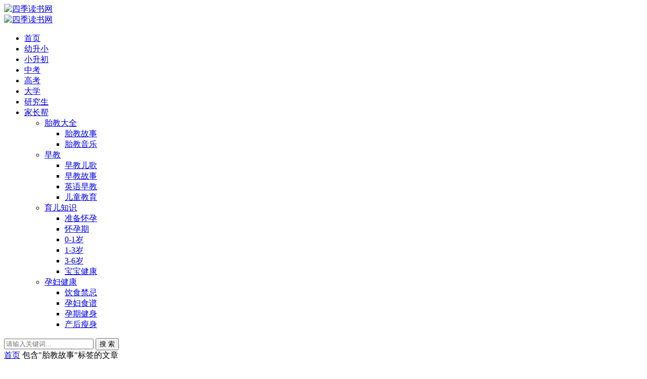

--- FILE ---
content_type: text/html; charset=utf-8
request_url: https://sjds.net/tags-224.html
body_size: 13311
content:


<!DOCTYPE html><html lang="zh-CN">
<head>
<meta charset="UTF-8">
<meta name="viewport" content="width=device-width, initial-scale=1.0, minimum-scale=1.0, maximum-scale=1.0, user-scalable=no">
<meta name="renderer" content="webkit">
<meta name="force-rendering" content="webkit">
<meta http-equiv="X-UA-Compatible" content="IE=edge,Chrome=1">
<meta name="applicable-device" content="pc,mobile"> 
<title>胎教故事-四季读书网</title>
<meta name="keywords" content="胎教故事">
<meta name="description" content="">
<link rel="shortcut icon" href="https://sjds.net/zb_users/theme/suiranx_air/image/favicon.ico">
<link rel="stylesheet" href="https://sjds.net/zb_users/theme/suiranx_air/style/font/iconfont.css?v=6.9">
<link rel="stylesheet" href="https://sjds.net/zb_users/theme/suiranx_air/share/css/share.min.css">
<link rel="stylesheet" href="https://sjds.net/zb_users/theme/suiranx_air/style/dark-mode/dark-mode.css?v=6.9">
<link rel="stylesheet" href="https://sjds.net/zb_users/theme/suiranx_air/style/style.css?v=6.9">
<link rel="canonical" href="https://sjds.net/tags-224.html">
<!--插入自定义样式文件-->
<script src="https://sjds.net/zb_system/script/jquery-2.2.4.min.js" type="text/javascript"></script>
<script src="https://sjds.net/zb_system/script/zblogphp.js" type="text/javascript"></script>
<script src="https://sjds.net/zb_system/script/c_html_js_add.php" type="text/javascript"></script>
<style type="text/css"></style>
</head>
<body >
<header class="header sb">
    <div class="h-wrap container clearfix">
    	<div class="logo-area fl">
    		<a href="https://sjds.net/" title="四季读书网">
    			<img class="img" src="https://sjds.net/zb_users/theme/suiranx_air/image/logo.png" alt="四季读书网" title="四季读书网"/>
    		</a>
    	</div>  
    	<div class="dark-logo-area fl">
    		<a href="https://sjds.net/" title="四季读书网">
    			<img class="img" src="https://sjds.net/zb_users/theme/suiranx_air/image/dark-logo.png" alt="四季读书网" title="四季读书网"/>   			
    		</a>    		
    	</div>      	
    	<div class="m-nav-btn"><i class="iconfont icon-category"></i></div>
    	<nav class="responsive-nav">
            <div class="pc-nav m-nav fl" data-type="index"  data-infoid="">
                <ul class="nav-ul">
                    <li id="nvabar-item-index"><a href="https://sjds.net/">首页</a></li>
                    <li id="navbar-category-22" class="li li-cate-22"><a href="https://sjds.net/youshengxiao.html">幼升小</a></li><li id="navbar-category-23" class="li li-cate-23"><a href="https://sjds.net/xiaoshengchu.html">小升初</a></li><li id="navbar-category-24" class="li li-cate-24"><a href="https://sjds.net/zhongkao.html">中考</a></li><li id="navbar-category-25" class="li li-cate-25"><a href="https://sjds.net/gaokao.html">高考</a></li><li id="navbar-category-26" class="li li-cate-26"><a href="https://sjds.net/daxue.html">大学</a></li><li id="navbar-category-27" class="li li-cate-27"><a href="https://sjds.net/yanjiusheng.html">研究生</a></li><li id="navbar-category-21" class="li li-cate-21"><a href="https://sjds.net/jiazhangbang.html"><i style="color:red" class="iconfont icon-hot"></i>家长帮</a><span class="toggle-btn"><i class="iconfont icon-down"></i></span><ul class="dropdown-nav nav-sb br sub-nav animated-fast fadeInUpMenu clearfix"><li id="navbar-category-12" class="li-subcate-12"><a href="https://sjds.net/taijiaodaquan.html">胎教大全</a><span class="toggle-btn"><i class="iconfont icon-down"></i></span><ul class="dropdown-nav nav-sb br sub-nav animated-fast fadeInUpMenu clearfix"><li id="navbar-category-13" class="li-subcate-13"><a href="https://sjds.net/taijiaogushi.html">胎教故事</a></li><li id="navbar-category-14" class="li-subcate-14"><a href="https://sjds.net/taijiaoyinyue.html">胎教音乐</a></li></ul></li><li id="navbar-category-15" class="li-subcate-15"><a href="https://sjds.net/zaojiao.html">早教</a><span class="toggle-btn"><i class="iconfont icon-down"></i></span><ul class="dropdown-nav nav-sb br sub-nav animated-fast fadeInUpMenu clearfix"><li id="navbar-category-16" class="li-subcate-16"><a href="https://sjds.net/zaojiaoerge.html">早教儿歌</a></li><li id="navbar-category-17" class="li-subcate-17"><a href="https://sjds.net/zaojiaogushi.html">早教故事</a></li><li id="navbar-category-18" class="li-subcate-18"><a href="https://sjds.net/yingyuzaojiao.html">英语早教</a></li><li id="navbar-category-20" class="li-subcate-20"><a href="https://sjds.net/ertongjiaoyu.html">儿童教育</a></li></ul></li><li id="navbar-category-2" class="li-subcate-2"><a href="https://sjds.net/yuerzhishi.html">育儿知识</a><span class="toggle-btn"><i class="iconfont icon-down"></i></span><ul class="dropdown-nav nav-sb br sub-nav animated-fast fadeInUpMenu clearfix"><li id="navbar-category-3" class="li-subcate-3"><a href="https://sjds.net/zhunbeihuaiyun.html">准备怀孕</a></li><li id="navbar-category-4" class="li-subcate-4"><a href="https://sjds.net/huaiyunqi.html">怀孕期</a></li><li id="navbar-category-5" class="li-subcate-5"><a href="https://sjds.net/lingdaoyisui.html">0-1岁</a></li><li id="navbar-category-6" class="li-subcate-6"><a href="https://sjds.net/yidaosansui.html">1-3岁</a></li><li id="navbar-category-7" class="li-subcate-7"><a href="https://sjds.net/sandaoliusui.html">3-6岁</a></li><li id="navbar-category-8" class="li-subcate-8"><a href="https://sjds.net/baobaojiankang.html">宝宝健康</a></li></ul></li><li id="navbar-category-1" class="li-subcate-1"><a href="https://sjds.net/yunfujiankang.html">孕妇健康</a><span class="toggle-btn"><i class="iconfont icon-down"></i></span><ul class="dropdown-nav nav-sb br sub-nav animated-fast fadeInUpMenu clearfix"><li id="navbar-category-9" class="li-subcate-9"><a href="https://sjds.net/yinshijinji.html">饮食禁忌</a></li><li id="navbar-category-10" class="li-subcate-10"><a href="https://sjds.net/yunfushipu.html">孕妇食谱</a></li><li id="navbar-category-11" class="li-subcate-11"><a href="https://sjds.net/yunqijianshen.html">孕期健身</a></li><li id="navbar-category-19" class="li-subcate-19"><a href="https://sjds.net/chanhoushoushen.html">产后瘦身</a></li></ul></li></ul></li>                </ul>
            </div> 
        </nav>       
                        <span id="search-button" class="search-button fr"><i class="iconfont icon-search"></i></span>
        <div id="search-area" class="container hidden br sb animated-fast fadeInUpMenu">
        	<form class="searchform clearfix" name="search" method="post" action="https://sjds.net/zb_system/cmd.php?act=search">
            	<input class="s-input br fl" type="text" name="q" placeholder="请输入关键词..."> 
            	<button class="s-button fr br transition brightness" type="submit" id="searchsubmit">搜 索</button>
        	</form>
        </div>  
         
    </div>
</header>

<nav class="breadcrumb container">
<!--广告联盟js代码-->
<!-- 广告位AD7  -->
        
    <a title="首页" href="https://sjds.net/">首页</a>
                        <i class="iconfont icon-right"></i>包含"胎教故事"标签的文章</nav>

	<div id="content" class="content container clearfix">		<section id="mainbox" class="fl br mb">        	<!-- 广告位AD6  -->                                        			<div class="new-post">				                                        
<article class="article-list br mb sb clearfix">
    <figure class="figure fl">
    	<a class="thumbnail" href="https://sjds.net/6754.html" title="英语胎教故事大全英语胎教故事分享？" >		
            <img class="img-cover br" src="https://sjds.net/zb_users/theme/suiranx_air/image/random_img/3.jpg" alt="英语胎教故事大全英语胎教故事分享？" title="英语胎教故事大全英语胎教故事分享？">
    	</a>
	</figure>  
	<div class="content">
	    <h2 class="title ellipsis m-multi-ellipsis">
	        	        <a href="https://sjds.net/6754.html" title="英语胎教故事大全英语胎教故事分享？" >英语胎教故事大全英语胎教故事分享？</a>
	    </h2>
		<p class="intro hidden-sm">教，中国传统生育习俗之一。古人认为胎儿在母体中能受孕妇言行的感化，所以孕妇必须谨守礼仪，给胎儿以良好的影响，名为胎教，今天和大家分享一些英语胎教故事大全，一起来看看吧  英语胎教故事  一、Two...</p>
		<p class="data clearfix">
		    			<span class="hidden-sm-md-lg author fl"><i class="iconfont icon-user"></i>四季读书网</span>
						
			<time class="time fl" datetime="2022-04-27" title="2022-04-27 18:21:12">
			<i class="iconfont icon-time"></i>2022-04-27</time>
			<span class="view fl"><i class="iconfont icon-view"></i>669</span>
		    <span class="hidden-sm-md-lg tag ellipsis fr">
    			<i class="iconfont icon-tag"></i>
    			    			#<a href="https://sjds.net/tags-224.html" rel="tag" >胎教故事</a>
    			    				
			</span>
		</p>
	</div>
</article>

                                        <!-- 广告位AD2  -->                                                             <!-- 广告位AD3  -->                                         				                                        
<article class="article-list br mb sb clearfix">
    <figure class="figure fl">
    	<a class="thumbnail" href="https://sjds.net/6753.html" title="胎教故事书下载" >		
            <img class="img-cover br" src="https://sjds.net/zb_users/theme/suiranx_air/image/random_img/5.jpg" alt="胎教故事书下载" title="胎教故事书下载">
    	</a>
	</figure>  
	<div class="content">
	    <h2 class="title ellipsis m-multi-ellipsis">
	        	        <a href="https://sjds.net/6753.html" title="胎教故事书下载" >胎教故事书下载</a>
	    </h2>
		<p class="intro hidden-sm">史上最完整最给力的胎教幼教音乐和视频资料与大家分享，宝宝想要活泼可爱，聪明机智，一个重要的环节就是那就得从胎教做起，胎教是至关重要的，现本人整理了一套完整的系列，内容包括以下：  1.孕妇产妇婴儿的3...</p>
		<p class="data clearfix">
		    			<span class="hidden-sm-md-lg author fl"><i class="iconfont icon-user"></i>四季读书网</span>
						
			<time class="time fl" datetime="2022-04-27" title="2022-04-27 18:21:09">
			<i class="iconfont icon-time"></i>2022-04-27</time>
			<span class="view fl"><i class="iconfont icon-view"></i>658</span>
		    <span class="hidden-sm-md-lg tag ellipsis fr">
    			<i class="iconfont icon-tag"></i>
    			    			#<a href="https://sjds.net/tags-224.html" rel="tag" >胎教故事</a>
    			    				
			</span>
		</p>
	</div>
</article>

                                        <!-- 广告位AD2  -->                                                             <!-- 广告位AD3  -->                                         				                                        
<article class="article-list br mb sb clearfix">
    <figure class="figure fl">
    	<a class="thumbnail" href="https://sjds.net/6752.html" title="孕晚期胎教故事大全？" >		
            <img class="img-cover br" src="https://sjds.net/zb_users/theme/suiranx_air/image/random_img/10.jpg" alt="孕晚期胎教故事大全？" title="孕晚期胎教故事大全？">
    	</a>
	</figure>  
	<div class="content">
	    <h2 class="title ellipsis m-multi-ellipsis">
	        	        <a href="https://sjds.net/6752.html" title="孕晚期胎教故事大全？" >孕晚期胎教故事大全？</a>
	    </h2>
		<p class="intro hidden-sm">胎教故事：丑小鸭  乡下的夏天真是美丽，小麦金灿灿，燕麦绿油油，太阳照着牛蒡的大叶子，大叶子底下有一只母鸭在窝里孵她的蛋。终于，一只接一只的小鸭钻出了蛋壳，他们转动着毛绒绒的小脑袋，好奇地东张西望，...</p>
		<p class="data clearfix">
		    			<span class="hidden-sm-md-lg author fl"><i class="iconfont icon-user"></i>四季读书网</span>
						
			<time class="time fl" datetime="2022-04-27" title="2022-04-27 18:21:06">
			<i class="iconfont icon-time"></i>2022-04-27</time>
			<span class="view fl"><i class="iconfont icon-view"></i>621</span>
		    <span class="hidden-sm-md-lg tag ellipsis fr">
    			<i class="iconfont icon-tag"></i>
    			    			#<a href="https://sjds.net/tags-224.html" rel="tag" >胎教故事</a>
    			    				
			</span>
		</p>
	</div>
</article>

                                        <!-- 广告位AD2  -->                                                                                                                                                                                     <!-- 广告位AD3  -->                                         				                                        
<article class="article-list br mb sb clearfix">
    <figure class="figure fl">
    	<a class="thumbnail" href="https://sjds.net/6751.html" title="[创业故事]卓人胎教音乐批发 一个您没想过而又真实的创业项目" >		
            <img class="img-cover br" src="https://sjds.net/zb_users/cache/thumbs/d8861a87d4ac2a2d03019f049c356d20-320-200-1.jpg" alt="[创业故事]卓人胎教音乐批发 一个您没想过而又真实的创业项目" title="[创业故事]卓人胎教音乐批发 一个您没想过而又真实的创业项目">
    	</a>
	</figure>  
	<div class="content">
	    <h2 class="title ellipsis m-multi-ellipsis">
	        	        <a href="https://sjds.net/6751.html" title="[创业故事]卓人胎教音乐批发 一个您没想过而又真实的创业项目" >[创业故事]卓人胎教音乐批发 一个您没想过而又真实的创业项目</a>
	    </h2>
		<p class="intro hidden-sm">关键字：胎教音乐批发 卓人教育  胎教产业  导  读：也许你从没想过靠经营胎教音乐批发就可以成功创业，但是胎教音乐的盛行确是事实。普天下的父母都希望自己的宝宝健康、聪明。为开发胎儿能力而施行的音乐...</p>
		<p class="data clearfix">
		    			<span class="hidden-sm-md-lg author fl"><i class="iconfont icon-user"></i>四季读书网</span>
						
			<time class="time fl" datetime="2022-04-27" title="2022-04-27 18:21:00">
			<i class="iconfont icon-time"></i>2022-04-27</time>
			<span class="view fl"><i class="iconfont icon-view"></i>548</span>
		    <span class="hidden-sm-md-lg tag ellipsis fr">
    			<i class="iconfont icon-tag"></i>
    			    			#<a href="https://sjds.net/tags-224.html" rel="tag" >胎教故事</a>
    			    				
			</span>
		</p>
	</div>
</article>

                                        <!-- 广告位AD2  -->                                                             <!-- 广告位AD3  -->                                         				                                        
<article class="article-list br mb sb clearfix">
    <figure class="figure fl">
    	<a class="thumbnail" href="https://sjds.net/6750.html" title="[创业故事]胎教产品代理：隐藏在婴幼儿身上的投资项目" >		
            <img class="img-cover br" src="https://sjds.net/zb_users/theme/suiranx_air/image/random_img/6.jpg" alt="[创业故事]胎教产品代理：隐藏在婴幼儿身上的投资项目" title="[创业故事]胎教产品代理：隐藏在婴幼儿身上的投资项目">
    	</a>
	</figure>  
	<div class="content">
	    <h2 class="title ellipsis m-multi-ellipsis">
	        	        <a href="https://sjds.net/6750.html" title="[创业故事]胎教产品代理：隐藏在婴幼儿身上的投资项目" >[创业故事]胎教产品代理：隐藏在婴幼儿身上的投资项目</a>
	    </h2>
		<p class="intro hidden-sm">关键字：胎教产品 胎教  投资  导  读：如今，很多父母都相信有效的胎教可以生出聪明又健康的孩子，并把此当作进行胎教的核心理由。而这一切决定了专业的胎教产品在市场上的巨大发展潜力。  各种...</p>
		<p class="data clearfix">
		    			<span class="hidden-sm-md-lg author fl"><i class="iconfont icon-user"></i>四季读书网</span>
						
			<time class="time fl" datetime="2022-04-27" title="2022-04-27 18:20:58">
			<i class="iconfont icon-time"></i>2022-04-27</time>
			<span class="view fl"><i class="iconfont icon-view"></i>633</span>
		    <span class="hidden-sm-md-lg tag ellipsis fr">
    			<i class="iconfont icon-tag"></i>
    			    			#<a href="https://sjds.net/tags-224.html" rel="tag" >胎教故事</a>
    			    				
			</span>
		</p>
	</div>
</article>

                                        <!-- 广告位AD2  -->                                                             <!-- 广告位AD3  -->                                         				                                        
<article class="article-list br mb sb clearfix">
    <figure class="figure fl">
    	<a class="thumbnail" href="https://sjds.net/6749.html" title="[创业故事]音乐胎教让宝宝智商高" >		
            <img class="img-cover br" src="https://sjds.net/zb_users/theme/suiranx_air/image/random_img/4.jpg" alt="[创业故事]音乐胎教让宝宝智商高" title="[创业故事]音乐胎教让宝宝智商高">
    	</a>
	</figure>  
	<div class="content">
	    <h2 class="title ellipsis m-multi-ellipsis">
	        	        <a href="https://sjds.net/6749.html" title="[创业故事]音乐胎教让宝宝智商高" >[创业故事]音乐胎教让宝宝智商高</a>
	    </h2>
		<p class="intro hidden-sm">科学研究显示，优美悦耳的胎教音乐，可使孕妈咪产生恬静的美感和愉悦的情绪，它们就像看不见的特殊养分，流淌在胎宝宝的血液中，渗透到每一个细胞里，与此同时，孕妈咪身体里还会产生有益的激素，从而促使胎宝宝的大...</p>
		<p class="data clearfix">
		    			<span class="hidden-sm-md-lg author fl"><i class="iconfont icon-user"></i>四季读书网</span>
						
			<time class="time fl" datetime="2022-04-27" title="2022-04-27 18:20:57">
			<i class="iconfont icon-time"></i>2022-04-27</time>
			<span class="view fl"><i class="iconfont icon-view"></i>617</span>
		    <span class="hidden-sm-md-lg tag ellipsis fr">
    			<i class="iconfont icon-tag"></i>
    			    			#<a href="https://sjds.net/tags-224.html" rel="tag" >胎教故事</a>
    			    				
			</span>
		</p>
	</div>
</article>

                                        <!-- 广告位AD2  -->                                                             <!-- 广告位AD3  -->                                         				                                        
<article class="article-list br mb sb clearfix">
    <figure class="figure fl">
    	<a class="thumbnail" href="https://sjds.net/6748.html" title="【多妈推荐】爱和乐胎教音乐、宝宝睡前故事MP3等下载资源大全" >		
            <img class="img-cover br" src="https://sjds.net/zb_users/theme/suiranx_air/image/random_img/7.jpg" alt="【多妈推荐】爱和乐胎教音乐、宝宝睡前故事MP3等下载资源大全" title="【多妈推荐】爱和乐胎教音乐、宝宝睡前故事MP3等下载资源大全">
    	</a>
	</figure>  
	<div class="content">
	    <h2 class="title ellipsis m-multi-ellipsis">
	        	        <a href="https://sjds.net/6748.html" title="【多妈推荐】爱和乐胎教音乐、宝宝睡前故事MP3等下载资源大全" >【多妈推荐】爱和乐胎教音乐、宝宝睡前故事MP3等下载资源大全</a>
	    </h2>
		<p class="intro hidden-sm"> 怀孕多多的时候，找了很多好东东呀，之前在也天涯跟大家分享过。当时非常喜欢的一个就是《爱和乐》全能全脑胎教音乐，当时每天晚上吃完晚饭后就听一曲~~~觉得这点辛苦没有白费呀，宝宝在肚子很喜欢听哦！  ...</p>
		<p class="data clearfix">
		    			<span class="hidden-sm-md-lg author fl"><i class="iconfont icon-user"></i>四季读书网</span>
						
			<time class="time fl" datetime="2022-04-27" title="2022-04-27 18:20:55">
			<i class="iconfont icon-time"></i>2022-04-27</time>
			<span class="view fl"><i class="iconfont icon-view"></i>593</span>
		    <span class="hidden-sm-md-lg tag ellipsis fr">
    			<i class="iconfont icon-tag"></i>
    			    			#<a href="https://sjds.net/tags-224.html" rel="tag" >胎教故事</a>
    			    				
			</span>
		</p>
	</div>
</article>

                                        <!-- 广告位AD2  -->                                                             <!-- 广告位AD3  -->                                         				                                        
<article class="article-list br mb sb clearfix">
    <figure class="figure fl">
    	<a class="thumbnail" href="https://sjds.net/6747.html" title="怀孕第五周的胎教故事(转载)" >		
            <img class="img-cover br" src="https://sjds.net/zb_users/theme/suiranx_air/image/random_img/7.jpg" alt="怀孕第五周的胎教故事(转载)" title="怀孕第五周的胎教故事(转载)">
    	</a>
	</figure>  
	<div class="content">
	    <h2 class="title ellipsis m-multi-ellipsis">
	        	        <a href="https://sjds.net/6747.html" title="怀孕第五周的胎教故事(转载)" >怀孕第五周的胎教故事(转载)</a>
	    </h2>
		<p class="intro hidden-sm"> 怀孕第五周的胎教故事，114孕妇网为您整理了怀孕5周7天的胎教故事供准妈妈参考：  怀孕5周胎教故事第29天：《会说话的小喜鹊》  凌晨，小露珠就醒来了，她从凌霄花桔红色的花瓣上坐起来，刚伸了...</p>
		<p class="data clearfix">
		    			<span class="hidden-sm-md-lg author fl"><i class="iconfont icon-user"></i>四季读书网</span>
						
			<time class="time fl" datetime="2022-04-27" title="2022-04-27 18:20:53">
			<i class="iconfont icon-time"></i>2022-04-27</time>
			<span class="view fl"><i class="iconfont icon-view"></i>604</span>
		    <span class="hidden-sm-md-lg tag ellipsis fr">
    			<i class="iconfont icon-tag"></i>
    			    			#<a href="https://sjds.net/tags-224.html" rel="tag" >胎教故事</a>
    			    				
			</span>
		</p>
	</div>
</article>

                                        <!-- 广告位AD2  -->                                                             <!-- 广告位AD3  -->                                                                                                                                         				                                        
<article class="article-list br mb sb clearfix">
    <figure class="figure fl">
    	<a class="thumbnail" href="https://sjds.net/6746.html" title="不孕不育、求子、求姻缘，请看《求子胎教姻缘故事选》" >		
            <img class="img-cover br" src="https://sjds.net/zb_users/cache/thumbs/82e15e87ce88d06dabee758f4d2fe1a2-320-200-1.jpg" alt="不孕不育、求子、求姻缘，请看《求子胎教姻缘故事选》" title="不孕不育、求子、求姻缘，请看《求子胎教姻缘故事选》">
    	</a>
	</figure>  
	<div class="content">
	    <h2 class="title ellipsis m-multi-ellipsis">
	        	        <a href="https://sjds.net/6746.html" title="不孕不育、求子、求姻缘，请看《求子胎教姻缘故事选》" >不孕不育、求子、求姻缘，请看《求子胎教姻缘故事选》</a>
	    </h2>
		<p class="intro hidden-sm"> 不孕不育久治不愈？情路坎坷，姻缘不顺吗？如果用尽办法也不能如愿，不妨参考一下佛家的智慧。请看《求子胎教姻缘故事选》，也许会让你有豁然开朗，重燃希望的自信和喜出望外的结果。  本书主要内容是佛教的...</p>
		<p class="data clearfix">
		    			<span class="hidden-sm-md-lg author fl"><i class="iconfont icon-user"></i>四季读书网</span>
						
			<time class="time fl" datetime="2022-04-27" title="2022-04-27 18:20:51">
			<i class="iconfont icon-time"></i>2022-04-27</time>
			<span class="view fl"><i class="iconfont icon-view"></i>660</span>
		    <span class="hidden-sm-md-lg tag ellipsis fr">
    			<i class="iconfont icon-tag"></i>
    			    			#<a href="https://sjds.net/tags-224.html" rel="tag" >胎教故事</a>
    			    				
			</span>
		</p>
	</div>
</article>

                                        <!-- 广告位AD2  -->                                                             <!-- 广告位AD3  -->                                         				                                        
<article class="article-list br mb sb clearfix">
    <figure class="figure fl">
    	<a class="thumbnail" href="https://sjds.net/6745.html" title="集胎教机/左右脑音乐熏陶机/英语学习机/故事机/音箱于一体的国学听读机！" >		
            <img class="img-cover br" src="https://sjds.net/zb_users/theme/suiranx_air/image/random_img/1.jpg" alt="集胎教机/左右脑音乐熏陶机/英语学习机/故事机/音箱于一体的国学听读机！" title="集胎教机/左右脑音乐熏陶机/英语学习机/故事机/音箱于一体的国学听读机！">
    	</a>
	</figure>  
	<div class="content">
	    <h2 class="title ellipsis m-multi-ellipsis">
	        	        <a href="https://sjds.net/6745.html" title="集胎教机/左右脑音乐熏陶机/英语学习机/故事机/音箱于一体的国学听读机！" >集胎教机/左右脑音乐熏陶机/英语学习机/故事机/音箱于一体的国学听读机！</a>
	    </h2>
		<p class="intro hidden-sm"> 国学育德育魂/塑人格、音乐滋养心智、故事引导行为。  学而第一，传承传播经典教育。根据孩子先记忆后理解的教学规律，以完美音质，诠释中西文化。让经典得以持续学习的教育科技化革命，让全球的孩子轻松吸...</p>
		<p class="data clearfix">
		    			<span class="hidden-sm-md-lg author fl"><i class="iconfont icon-user"></i>四季读书网</span>
						
			<time class="time fl" datetime="2022-04-27" title="2022-04-27 18:20:44">
			<i class="iconfont icon-time"></i>2022-04-27</time>
			<span class="view fl"><i class="iconfont icon-view"></i>630</span>
		    <span class="hidden-sm-md-lg tag ellipsis fr">
    			<i class="iconfont icon-tag"></i>
    			    			#<a href="https://sjds.net/tags-224.html" rel="tag" >胎教故事</a>
    			    				
			</span>
		</p>
	</div>
</article>

                                        <!-- 广告位AD2  -->                                                             <!-- 广告位AD3  -->                                         				                                        
<article class="article-list br mb sb clearfix">
    <figure class="figure fl">
    	<a class="thumbnail" href="https://sjds.net/6744.html" title="胎教故事之《青蛙和老鼠》(转载)" >		
            <img class="img-cover br" src="https://sjds.net/zb_users/theme/suiranx_air/image/random_img/5.jpg" alt="胎教故事之《青蛙和老鼠》(转载)" title="胎教故事之《青蛙和老鼠》(转载)">
    	</a>
	</figure>  
	<div class="content">
	    <h2 class="title ellipsis m-multi-ellipsis">
	        	        <a href="https://sjds.net/6744.html" title="胎教故事之《青蛙和老鼠》(转载)" >胎教故事之《青蛙和老鼠》(转载)</a>
	    </h2>
		<p class="intro hidden-sm"> 胎教故事之《青蛙和老鼠》  一只老鼠饱食终日，长得肥硕丰满，从来不知道要在什么时候忌口。一次它在水泽地旁嬉戏，一只青蛙蹦过来对它说：“请赏光到我家，我请您吃上一顿大餐。”老鼠愉快地接受了邀请，于...</p>
		<p class="data clearfix">
		    			<span class="hidden-sm-md-lg author fl"><i class="iconfont icon-user"></i>四季读书网</span>
						
			<time class="time fl" datetime="2022-04-27" title="2022-04-27 18:20:43">
			<i class="iconfont icon-time"></i>2022-04-27</time>
			<span class="view fl"><i class="iconfont icon-view"></i>547</span>
		    <span class="hidden-sm-md-lg tag ellipsis fr">
    			<i class="iconfont icon-tag"></i>
    			    			#<a href="https://sjds.net/tags-224.html" rel="tag" >胎教故事</a>
    			    				
			</span>
		</p>
	</div>
</article>

                                        <!-- 广告位AD2  -->                                                             <!-- 广告位AD3  -->                                         				                                        
<article class="article-list br mb sb clearfix">
    <figure class="figure fl">
    	<a class="thumbnail" href="https://sjds.net/6743.html" title="微故事：胎教(转载)" >		
            <img class="img-cover br" src="https://sjds.net/zb_users/theme/suiranx_air/image/random_img/4.jpg" alt="微故事：胎教(转载)" title="微故事：胎教(转载)">
    	</a>
	</figure>  
	<div class="content">
	    <h2 class="title ellipsis m-multi-ellipsis">
	        	        <a href="https://sjds.net/6743.html" title="微故事：胎教(转载)" >微故事：胎教(转载)</a>
	    </h2>
		<p class="intro hidden-sm"> 幸福社区住着一位姓张的老太太，老伴去世后，和儿子生活在一起。  几个月来，张老太太焦心的很。儿子很孝顺，就是进门还不到一年的儿媳燕子，对她不冷不热，除了在婚礼上时叫过一声妈，拿去1000元改口费...</p>
		<p class="data clearfix">
		    			<span class="hidden-sm-md-lg author fl"><i class="iconfont icon-user"></i>四季读书网</span>
						
			<time class="time fl" datetime="2022-04-27" title="2022-04-27 18:20:37">
			<i class="iconfont icon-time"></i>2022-04-27</time>
			<span class="view fl"><i class="iconfont icon-view"></i>578</span>
		    <span class="hidden-sm-md-lg tag ellipsis fr">
    			<i class="iconfont icon-tag"></i>
    			    			#<a href="https://sjds.net/tags-224.html" rel="tag" >胎教故事</a>
    			    				
			</span>
		</p>
	</div>
</article>

                                        <!-- 广告位AD2  -->                                                             <!-- 广告位AD3  -->                                         				                                        
<article class="article-list br mb sb clearfix">
    <figure class="figure fl">
    	<a class="thumbnail" href="https://sjds.net/6742.html" title="[创业故事]卓人胎教工具供应商的经营盈利黄金法则" >		
            <img class="img-cover br" src="https://sjds.net/zb_users/cache/thumbs/585c48536ee9027a1ee521275cc7b283-320-200-1.jpg" alt="[创业故事]卓人胎教工具供应商的经营盈利黄金法则" title="[创业故事]卓人胎教工具供应商的经营盈利黄金法则">
    	</a>
	</figure>  
	<div class="content">
	    <h2 class="title ellipsis m-multi-ellipsis">
	        	        <a href="https://sjds.net/6742.html" title="[创业故事]卓人胎教工具供应商的经营盈利黄金法则" >[创业故事]卓人胎教工具供应商的经营盈利黄金法则</a>
	    </h2>
		<p class="intro hidden-sm">关键字：胎教工具供应商 卓人教育 胎教产品  导  读：胎教工具供应商如何才能“赢利”或者如何才能保证“持久赢利”，也许这是一个永恒的话题。作为教育产业链中的一个环节，胎教工具供应商，是所有专业胎教...</p>
		<p class="data clearfix">
		    			<span class="hidden-sm-md-lg author fl"><i class="iconfont icon-user"></i>四季读书网</span>
						
			<time class="time fl" datetime="2022-04-27" title="2022-04-27 18:20:35">
			<i class="iconfont icon-time"></i>2022-04-27</time>
			<span class="view fl"><i class="iconfont icon-view"></i>559</span>
		    <span class="hidden-sm-md-lg tag ellipsis fr">
    			<i class="iconfont icon-tag"></i>
    			    			#<a href="https://sjds.net/tags-224.html" rel="tag" >胎教故事</a>
    			    				
			</span>
		</p>
	</div>
</article>

                                        <!-- 广告位AD2  -->                                                             <!-- 广告位AD3  -->                                         				                                        
<article class="article-list br mb sb clearfix">
    <figure class="figure fl">
    	<a class="thumbnail" href="https://sjds.net/6741.html" title="[创业故事]提早的教育消费 广州卓人胎教工具热卖盛行" >		
            <img class="img-cover br" src="https://sjds.net/zb_users/cache/thumbs/8cda9a3d577886269882d09afe73799a-320-200-1.jpg" alt="[创业故事]提早的教育消费 广州卓人胎教工具热卖盛行" title="[创业故事]提早的教育消费 广州卓人胎教工具热卖盛行">
    	</a>
	</figure>  
	<div class="content">
	    <h2 class="title ellipsis m-multi-ellipsis">
	        	        <a href="https://sjds.net/6741.html" title="[创业故事]提早的教育消费 广州卓人胎教工具热卖盛行" >[创业故事]提早的教育消费 广州卓人胎教工具热卖盛行</a>
	    </h2>
		<p class="intro hidden-sm">关键字：广州胎教工具 卓人教育  胎教方法  导  读：宝宝健康聪明是所有爸妈的希望，随着社会竞争的激烈和对人才需求的加大，越来越多的父母将教育提早到了胎儿时期。特别是在广州胎教工具的销售更是备受家...</p>
		<p class="data clearfix">
		    			<span class="hidden-sm-md-lg author fl"><i class="iconfont icon-user"></i>四季读书网</span>
						
			<time class="time fl" datetime="2022-04-27" title="2022-04-27 18:20:34">
			<i class="iconfont icon-time"></i>2022-04-27</time>
			<span class="view fl"><i class="iconfont icon-view"></i>543</span>
		    <span class="hidden-sm-md-lg tag ellipsis fr">
    			<i class="iconfont icon-tag"></i>
    			    			#<a href="https://sjds.net/tags-224.html" rel="tag" >胎教故事</a>
    			    				
			</span>
		</p>
	</div>
</article>

                                        <!-- 广告位AD2  -->                                                             <!-- 广告位AD3  -->                                         				                                        
<article class="article-list br mb sb clearfix">
    <figure class="figure fl">
    	<a class="thumbnail" href="https://sjds.net/6740.html" title="[创业故事]投资胎教产品，抓住难得的黄金商机" >		
            <img class="img-cover br" src="https://sjds.net/zb_users/theme/suiranx_air/image/random_img/7.jpg" alt="[创业故事]投资胎教产品，抓住难得的黄金商机" title="[创业故事]投资胎教产品，抓住难得的黄金商机">
    	</a>
	</figure>  
	<div class="content">
	    <h2 class="title ellipsis m-multi-ellipsis">
	        	        <a href="https://sjds.net/6740.html" title="[创业故事]投资胎教产品，抓住难得的黄金商机" >[创业故事]投资胎教产品，抓住难得的黄金商机</a>
	    </h2>
		<p class="intro hidden-sm">关键字：胎教产品 胎教  投资商机    导  读：普天下父母都希望自己的宝宝聪明、漂亮、活泼。特别是在社会飞速发展的今天，更希望自己的孩子智力超群，才能出众，以便在将来激烈的竞争中立于不败之地。而...</p>
		<p class="data clearfix">
		    			<span class="hidden-sm-md-lg author fl"><i class="iconfont icon-user"></i>四季读书网</span>
						
			<time class="time fl" datetime="2022-04-27" title="2022-04-27 18:20:32">
			<i class="iconfont icon-time"></i>2022-04-27</time>
			<span class="view fl"><i class="iconfont icon-view"></i>637</span>
		    <span class="hidden-sm-md-lg tag ellipsis fr">
    			<i class="iconfont icon-tag"></i>
    			    			#<a href="https://sjds.net/tags-224.html" rel="tag" >胎教故事</a>
    			    				
			</span>
		</p>
	</div>
</article>

                                        <!-- 广告位AD2  -->                                                             <!-- 广告位AD3  -->                                         				                                        
<article class="article-list br mb sb clearfix">
    <figure class="figure fl">
    	<a class="thumbnail" href="https://sjds.net/6739.html" title="5款经典胎教故事(转载)" >		
            <img class="img-cover br" src="https://sjds.net/zb_users/theme/suiranx_air/image/random_img/3.jpg" alt="5款经典胎教故事(转载)" title="5款经典胎教故事(转载)">
    	</a>
	</figure>  
	<div class="content">
	    <h2 class="title ellipsis m-multi-ellipsis">
	        	        <a href="https://sjds.net/6739.html" title="5款经典胎教故事(转载)" >5款经典胎教故事(转载)</a>
	    </h2>
		<p class="intro hidden-sm"> 故事1：抚摸出运动天才  有一位孕妇快40岁了，她曾经流产3次，后来又患上子宫内膜异位症。在医生的勉励下再次怀孕，从孕4个月开始，她每天都很认真地进行抚摸胎教，用体语让胎宝贝感受母爱。她每天晚上...</p>
		<p class="data clearfix">
		    			<span class="hidden-sm-md-lg author fl"><i class="iconfont icon-user"></i>四季读书网</span>
						
			<time class="time fl" datetime="2022-04-27" title="2022-04-27 18:20:30">
			<i class="iconfont icon-time"></i>2022-04-27</time>
			<span class="view fl"><i class="iconfont icon-view"></i>508</span>
		    <span class="hidden-sm-md-lg tag ellipsis fr">
    			<i class="iconfont icon-tag"></i>
    			    			#<a href="https://sjds.net/tags-224.html" rel="tag" >胎教故事</a>
    			    				
			</span>
		</p>
	</div>
</article>

                                        <!-- 广告位AD2  -->                                                             <!-- 广告位AD3  -->                                         				                                        
<article class="article-list br mb sb clearfix">
    <figure class="figure fl">
    	<a class="thumbnail" href="https://sjds.net/6738.html" title="【280篇胎教故事】适合妈妈们每天讲给宝宝听" >		
            <img class="img-cover br" src="https://sjds.net/zb_users/cache/thumbs/937a20a24cfebc095c79a795937288d0-320-200-1.jpg" alt="【280篇胎教故事】适合妈妈们每天讲给宝宝听" title="【280篇胎教故事】适合妈妈们每天讲给宝宝听">
    	</a>
	</figure>  
	<div class="content">
	    <h2 class="title ellipsis m-multi-ellipsis">
	        	        <a href="https://sjds.net/6738.html" title="【280篇胎教故事】适合妈妈们每天讲给宝宝听" >【280篇胎教故事】适合妈妈们每天讲给宝宝听</a>
	    </h2>
		<p class="intro hidden-sm"> 宁静的午后，  静谧的夜晚，  妈妈缓缓的说着一则则故事，  让宝宝提前感知妈妈的声音，  以及即将到来的世界。  同时这些故事也适用于学龄前儿童。   胎教第2天第1周：《最好的玩具...</p>
		<p class="data clearfix">
		    			<span class="hidden-sm-md-lg author fl"><i class="iconfont icon-user"></i>四季读书网</span>
						
			<time class="time fl" datetime="2022-04-27" title="2022-04-27 18:20:28">
			<i class="iconfont icon-time"></i>2022-04-27</time>
			<span class="view fl"><i class="iconfont icon-view"></i>605</span>
		    <span class="hidden-sm-md-lg tag ellipsis fr">
    			<i class="iconfont icon-tag"></i>
    			    			#<a href="https://sjds.net/tags-224.html" rel="tag" >胎教故事</a>
    			    				
			</span>
		</p>
	</div>
</article>

                                        <!-- 广告位AD2  -->                                                             <!-- 广告位AD3  -->                                         				                                        
<article class="article-list br mb sb clearfix">
    <figure class="figure fl">
    	<a class="thumbnail" href="https://sjds.net/6737.html" title="转帖：天才宝宝推荐孕期胎教小故事：老鼠家族(转载)" >		
            <img class="img-cover br" src="https://sjds.net/zb_users/theme/suiranx_air/image/random_img/4.jpg" alt="转帖：天才宝宝推荐孕期胎教小故事：老鼠家族(转载)" title="转帖：天才宝宝推荐孕期胎教小故事：老鼠家族(转载)">
    	</a>
	</figure>  
	<div class="content">
	    <h2 class="title ellipsis m-multi-ellipsis">
	        	        <a href="https://sjds.net/6737.html" title="转帖：天才宝宝推荐孕期胎教小故事：老鼠家族(转载)" >转帖：天才宝宝推荐孕期胎教小故事：老鼠家族(转载)</a>
	    </h2>
		<p class="intro hidden-sm"> 天才宝宝推荐孕期胎教小故事：老鼠家族！大树林里生活着许多、许多的小老鼠，他们长得都很小，大多都非常可爱。因为他们生活在树林中，所以人们把他们中做林鼠。  你见过他们吗?那种可爱的小动物。他们有棕...</p>
		<p class="data clearfix">
		    			<span class="hidden-sm-md-lg author fl"><i class="iconfont icon-user"></i>四季读书网</span>
						
			<time class="time fl" datetime="2022-04-27" title="2022-04-27 18:20:26">
			<i class="iconfont icon-time"></i>2022-04-27</time>
			<span class="view fl"><i class="iconfont icon-view"></i>583</span>
		    <span class="hidden-sm-md-lg tag ellipsis fr">
    			<i class="iconfont icon-tag"></i>
    			    			#<a href="https://sjds.net/tags-224.html" rel="tag" >胎教故事</a>
    			    				
			</span>
		</p>
	</div>
</article>

                                        <!-- 广告位AD2  -->                                                             <!-- 广告位AD3  -->                                         				                                        
<article class="article-list br mb sb clearfix">
    <figure class="figure fl">
    	<a class="thumbnail" href="https://sjds.net/6736.html" title="2000部育儿视频，5000首胎教音乐及少儿童话故事音频大赠送.....(贴图)" >		
            <img class="img-cover br" src="https://sjds.net/zb_users/cache/thumbs/9829bd02c95f0caae63c9c2a87318da6-320-200-1.jpg" alt="2000部育儿视频，5000首胎教音乐及少儿童话故事音频大赠送.....(贴图)" title="2000部育儿视频，5000首胎教音乐及少儿童话故事音频大赠送.....(贴图)">
    	</a>
	</figure>  
	<div class="content">
	    <h2 class="title ellipsis m-multi-ellipsis">
	        	        <a href="https://sjds.net/6736.html" title="2000部育儿视频，5000首胎教音乐及少儿童话故事音频大赠送.....(贴图)" >2000部育儿视频，5000首胎教音乐及少儿童话故事音频大赠送.....(贴图)</a>
	    </h2>
		<p class="intro hidden-sm"> 名称：育儿宝典   版本：8.5V   大小：512KB   语言：简体中文   授权：免费版  平台：win200/winxp/win2003   简介：此软件为绿色软件，下载后无需...</p>
		<p class="data clearfix">
		    			<span class="hidden-sm-md-lg author fl"><i class="iconfont icon-user"></i>四季读书网</span>
						
			<time class="time fl" datetime="2022-04-27" title="2022-04-27 18:20:24">
			<i class="iconfont icon-time"></i>2022-04-27</time>
			<span class="view fl"><i class="iconfont icon-view"></i>591</span>
		    <span class="hidden-sm-md-lg tag ellipsis fr">
    			<i class="iconfont icon-tag"></i>
    			    			#<a href="https://sjds.net/tags-224.html" rel="tag" >胎教故事</a>
    			    				
			</span>
		</p>
	</div>
</article>

                                        <!-- 广告位AD2  -->                                                             <!-- 广告位AD3  -->                                         				                                        
<article class="article-list br mb sb clearfix">
    <figure class="figure fl">
    	<a class="thumbnail" href="https://sjds.net/6735.html" title="怎么做故事胎教？" >		
            <img class="img-cover br" src="https://sjds.net/zb_users/theme/suiranx_air/image/random_img/2.jpg" alt="怎么做故事胎教？" title="怎么做故事胎教？">
    	</a>
	</figure>  
	<div class="content">
	    <h2 class="title ellipsis m-multi-ellipsis">
	        	        <a href="https://sjds.net/6735.html" title="怎么做故事胎教？" >怎么做故事胎教？</a>
	    </h2>
		<p class="intro hidden-sm">讲故事时准妈妈娓娓动听地把亲切的语言通过语言神经传递给胎宝宝，也可由准爸爸大声读给准妈妈听。讲故事的时间可以安排在闲睱时间，或在睡觉前进行。这样做既可以给准妈妈增加适当的肺活量，又可以帮助准妈妈更好地...</p>
		<p class="data clearfix">
		    			<span class="hidden-sm-md-lg author fl"><i class="iconfont icon-user"></i>四季读书网</span>
						
			<time class="time fl" datetime="2022-04-27" title="2022-04-27 18:20:07">
			<i class="iconfont icon-time"></i>2022-04-27</time>
			<span class="view fl"><i class="iconfont icon-view"></i>533</span>
		    <span class="hidden-sm-md-lg tag ellipsis fr">
    			<i class="iconfont icon-tag"></i>
    			    			#<a href="https://sjds.net/tags-224.html" rel="tag" >胎教故事</a>
    			    				
			</span>
		</p>
	</div>
</article>

                                        <!-- 广告位AD2  -->                                                             <!-- 广告位AD3  -->                                         				                                        
<article class="article-list br mb sb clearfix">
    <figure class="figure fl">
    	<a class="thumbnail" href="https://sjds.net/6734.html" title="古今中外的胎教故事有哪些呢？" >		
            <img class="img-cover br" src="https://sjds.net/zb_users/theme/suiranx_air/image/random_img/4.jpg" alt="古今中外的胎教故事有哪些呢？" title="古今中外的胎教故事有哪些呢？">
    	</a>
	</figure>  
	<div class="content">
	    <h2 class="title ellipsis m-multi-ellipsis">
	        	        <a href="https://sjds.net/6734.html" title="古今中外的胎教故事有哪些呢？" >古今中外的胎教故事有哪些呢？</a>
	    </h2>
		<p class="intro hidden-sm"> 中华民族是个非常重视胎教的民族，因此有关胎教的故事很多。最著名的是西汉文学家刘向所著的《列女传》，这本书是中国古代妇女的必读读物，对旧社会女性的影响很深，书中记载了关于周朝文王的胎教故事：文王的母...</p>
		<p class="data clearfix">
		    			<span class="hidden-sm-md-lg author fl"><i class="iconfont icon-user"></i>四季读书网</span>
						
			<time class="time fl" datetime="2022-04-27" title="2022-04-27 18:20:00">
			<i class="iconfont icon-time"></i>2022-04-27</time>
			<span class="view fl"><i class="iconfont icon-view"></i>519</span>
		    <span class="hidden-sm-md-lg tag ellipsis fr">
    			<i class="iconfont icon-tag"></i>
    			    			#<a href="https://sjds.net/tags-224.html" rel="tag" >胎教故事</a>
    			    				
			</span>
		</p>
	</div>
</article>

                                        <!-- 广告位AD2  -->                                                             <!-- 广告位AD3  -->                                         				                                        
<article class="article-list br mb sb clearfix">
    <figure class="figure fl">
    	<a class="thumbnail" href="https://sjds.net/6733.html" title="怎么讲胎教故事？" >		
            <img class="img-cover br" src="https://sjds.net/zb_users/theme/suiranx_air/image/random_img/9.jpg" alt="怎么讲胎教故事？" title="怎么讲胎教故事？">
    	</a>
	</figure>  
	<div class="content">
	    <h2 class="title ellipsis m-multi-ellipsis">
	        	        <a href="https://sjds.net/6733.html" title="怎么讲胎教故事？" >怎么讲胎教故事？</a>
	    </h2>
		<p class="intro hidden-sm">给胎宝宝讲故事是一项不可缺少的胎教内容。 准妈妈应不失时机地抓紧与胎宝宝之间的交流，给 他施以良性刺激，以丰富胎宝宝的精神世界。  讲故事时，准妈妈应把腹内的胎宝宝当成一 个大孩子，娓娓动听地对他述说...</p>
		<p class="data clearfix">
		    			<span class="hidden-sm-md-lg author fl"><i class="iconfont icon-user"></i>四季读书网</span>
						
			<time class="time fl" datetime="2022-04-27" title="2022-04-27 18:19:57">
			<i class="iconfont icon-time"></i>2022-04-27</time>
			<span class="view fl"><i class="iconfont icon-view"></i>524</span>
		    <span class="hidden-sm-md-lg tag ellipsis fr">
    			<i class="iconfont icon-tag"></i>
    			    			#<a href="https://sjds.net/tags-224.html" rel="tag" >胎教故事</a>
    			    				
			</span>
		</p>
	</div>
</article>

                                        <!-- 广告位AD2  -->                                                             <!-- 广告位AD3  -->                                         				                                        
<article class="article-list br mb sb clearfix">
    <figure class="figure fl">
    	<a class="thumbnail" href="https://sjds.net/6732.html" title="胎教故事作用大在哪里？" >		
            <img class="img-cover br" src="https://sjds.net/zb_users/theme/suiranx_air/image/random_img/3.jpg" alt="胎教故事作用大在哪里？" title="胎教故事作用大在哪里？">
    	</a>
	</figure>  
	<div class="content">
	    <h2 class="title ellipsis m-multi-ellipsis">
	        	        <a href="https://sjds.net/6732.html" title="胎教故事作用大在哪里？" >胎教故事作用大在哪里？</a>
	    </h2>
		<p class="intro hidden-sm"> 爸爸妈妈发现孩子遇到困难的时候，要好好引导鼓励孩子，让孩子尽量自己想办法解决。很多时候宝宝的求助是因为习惯了一直有父母的帮助。宝宝的勤思考，多动手的行为更多的来自家长对宝宝鼓励与支持。因此，在宝宝...</p>
		<p class="data clearfix">
		    			<span class="hidden-sm-md-lg author fl"><i class="iconfont icon-user"></i>四季读书网</span>
						
			<time class="time fl" datetime="2022-04-27" title="2022-04-27 18:19:55">
			<i class="iconfont icon-time"></i>2022-04-27</time>
			<span class="view fl"><i class="iconfont icon-view"></i>593</span>
		    <span class="hidden-sm-md-lg tag ellipsis fr">
    			<i class="iconfont icon-tag"></i>
    			    			#<a href="https://sjds.net/tags-224.html" rel="tag" >胎教故事</a>
    			    				
			</span>
		</p>
	</div>
</article>

                                        <!-- 广告位AD2  -->                                                             <!-- 广告位AD3  -->                                         				                                        
<article class="article-list br mb sb clearfix">
    <figure class="figure fl">
    	<a class="thumbnail" href="https://sjds.net/6731.html" title="有哪些有趣的胎教故事？" >		
            <img class="img-cover br" src="https://sjds.net/zb_users/theme/suiranx_air/image/random_img/2.jpg" alt="有哪些有趣的胎教故事？" title="有哪些有趣的胎教故事？">
    	</a>
	</figure>  
	<div class="content">
	    <h2 class="title ellipsis m-multi-ellipsis">
	        	        <a href="https://sjds.net/6731.html" title="有哪些有趣的胎教故事？" >有哪些有趣的胎教故事？</a>
	    </h2>
		<p class="intro hidden-sm">故事1:母亲与胎儿情感相通 1972年，一个健康女婴在德国降生。从 出生起，女婴一直不吮吸母亲的乳汁，却愿 意让其他乳母去喂。这种举动让医生觉得奇 怪。经调查，发现女婴母亲在怀孕时不想要 这个孩子，在...</p>
		<p class="data clearfix">
		    			<span class="hidden-sm-md-lg author fl"><i class="iconfont icon-user"></i>四季读书网</span>
						
			<time class="time fl" datetime="2022-04-27" title="2022-04-27 18:19:51">
			<i class="iconfont icon-time"></i>2022-04-27</time>
			<span class="view fl"><i class="iconfont icon-view"></i>559</span>
		    <span class="hidden-sm-md-lg tag ellipsis fr">
    			<i class="iconfont icon-tag"></i>
    			    			#<a href="https://sjds.net/tags-224.html" rel="tag" >胎教故事</a>
    			    				
			</span>
		</p>
	</div>
</article>

                                        <!-- 广告位AD2  -->                                                             <!-- 广告位AD3  -->                                         				                                        
<article class="article-list br mb sb clearfix">
    <figure class="figure fl">
    	<a class="thumbnail" href="https://sjds.net/6730.html" title="哪些故事适合做胎教？" >		
            <img class="img-cover br" src="https://sjds.net/zb_users/theme/suiranx_air/image/random_img/8.jpg" alt="哪些故事适合做胎教？" title="哪些故事适合做胎教？">
    	</a>
	</figure>  
	<div class="content">
	    <h2 class="title ellipsis m-multi-ellipsis">
	        	        <a href="https://sjds.net/6730.html" title="哪些故事适合做胎教？" >哪些故事适合做胎教？</a>
	    </h2>
		<p class="intro hidden-sm">可以供准妈妈读的故事有很多，比如《安徒生童活》之类的世界经典故事，甚或爸爸妈妈小学时的语文课本上的故事，都可以作为胎教故事的素材。   如果是由准爸爸讲故事，准爸爸讲故事时要尽量进入角色，语调要充满感...</p>
		<p class="data clearfix">
		    			<span class="hidden-sm-md-lg author fl"><i class="iconfont icon-user"></i>四季读书网</span>
						
			<time class="time fl" datetime="2022-04-27" title="2022-04-27 18:19:49">
			<i class="iconfont icon-time"></i>2022-04-27</time>
			<span class="view fl"><i class="iconfont icon-view"></i>594</span>
		    <span class="hidden-sm-md-lg tag ellipsis fr">
    			<i class="iconfont icon-tag"></i>
    			    			#<a href="https://sjds.net/tags-224.html" rel="tag" >胎教故事</a>
    			    				
			</span>
		</p>
	</div>
</article>

                                        <!-- 广告位AD2  -->                                                             <!-- 广告位AD3  -->                                         				                                        
<article class="article-list br mb sb clearfix">
    <figure class="figure fl">
    	<a class="thumbnail" href="https://sjds.net/6729.html" title="故事胎教有什么好处？" >		
            <img class="img-cover br" src="https://sjds.net/zb_users/theme/suiranx_air/image/random_img/9.jpg" alt="故事胎教有什么好处？" title="故事胎教有什么好处？">
    	</a>
	</figure>  
	<div class="content">
	    <h2 class="title ellipsis m-multi-ellipsis">
	        	        <a href="https://sjds.net/6729.html" title="故事胎教有什么好处？" >故事胎教有什么好处？</a>
	    </h2>
		<p class="intro hidden-sm">给胎宝宝讲故事是一项不可缺少的胎教内容，讲故事时准妈妈应把腹内的胎宝宝当成一个大孩子，娓娓动听地道来。这样故事内容通过语言神经传递给胎宝宝，使胎宝宝不断接受客观环境的影响，在不断变化的文化氛围中发育成...</p>
		<p class="data clearfix">
		    			<span class="hidden-sm-md-lg author fl"><i class="iconfont icon-user"></i>四季读书网</span>
						
			<time class="time fl" datetime="2022-04-27" title="2022-04-27 18:19:44">
			<i class="iconfont icon-time"></i>2022-04-27</time>
			<span class="view fl"><i class="iconfont icon-view"></i>531</span>
		    <span class="hidden-sm-md-lg tag ellipsis fr">
    			<i class="iconfont icon-tag"></i>
    			    			#<a href="https://sjds.net/tags-224.html" rel="tag" >胎教故事</a>
    			    				
			</span>
		</p>
	</div>
</article>

                                        <!-- 广告位AD2  -->                                                             <!-- 广告位AD3  -->                                         				                                        
<article class="article-list br mb sb clearfix">
    <figure class="figure fl">
    	<a class="thumbnail" href="https://sjds.net/6728.html" title="有什么胎教故事呢？" >		
            <img class="img-cover br" src="https://sjds.net/zb_users/theme/suiranx_air/image/random_img/3.jpg" alt="有什么胎教故事呢？" title="有什么胎教故事呢？">
    	</a>
	</figure>  
	<div class="content">
	    <h2 class="title ellipsis m-multi-ellipsis">
	        	        <a href="https://sjds.net/6728.html" title="有什么胎教故事呢？" >有什么胎教故事呢？</a>
	    </h2>
		<p class="intro hidden-sm">亲,你可以直接在酷狗音乐里面搜索就有了哈,很简单的 祝亲好孕 所谓胎教,其实要音乐来调节就可以,但是胎教故事,其实是医学上让孕妇妈妈的心态自我调节,一般情况下就是好听的童谣,还有就是一些儿童的绕口令啊...</p>
		<p class="data clearfix">
		    			<span class="hidden-sm-md-lg author fl"><i class="iconfont icon-user"></i>四季读书网</span>
						
			<time class="time fl" datetime="2022-04-27" title="2022-04-27 18:19:35">
			<i class="iconfont icon-time"></i>2022-04-27</time>
			<span class="view fl"><i class="iconfont icon-view"></i>524</span>
		    <span class="hidden-sm-md-lg tag ellipsis fr">
    			<i class="iconfont icon-tag"></i>
    			    			#<a href="https://sjds.net/tags-224.html" rel="tag" >胎教故事</a>
    			    				
			</span>
		</p>
	</div>
</article>

                                        <!-- 广告位AD2  -->                                                             <!-- 广告位AD3  -->                                         				                                        
<article class="article-list br mb sb clearfix">
    <figure class="figure fl">
    	<a class="thumbnail" href="https://sjds.net/6727.html" title="胎教故事有哪些？" >		
            <img class="img-cover br" src="https://sjds.net/zb_users/theme/suiranx_air/image/random_img/5.jpg" alt="胎教故事有哪些？" title="胎教故事有哪些？">
    	</a>
	</figure>  
	<div class="content">
	    <h2 class="title ellipsis m-multi-ellipsis">
	        	        <a href="https://sjds.net/6727.html" title="胎教故事有哪些？" >胎教故事有哪些？</a>
	    </h2>
		<p class="intro hidden-sm">小骡子是谁的妈、  小树叶贺卡、  小猴尿床、  小猪的礼物、  小鼹鼠请客、  自我陶醉的梅花鹿、  小河里的鳄鱼肚肚、  要你赔、  一只丑小鸭的悲剧、  野猫买了大冰箱、  智斗大灰狼、  蝴蝶...</p>
		<p class="data clearfix">
		    			<span class="hidden-sm-md-lg author fl"><i class="iconfont icon-user"></i>四季读书网</span>
						
			<time class="time fl" datetime="2022-04-27" title="2022-04-27 18:19:32">
			<i class="iconfont icon-time"></i>2022-04-27</time>
			<span class="view fl"><i class="iconfont icon-view"></i>590</span>
		    <span class="hidden-sm-md-lg tag ellipsis fr">
    			<i class="iconfont icon-tag"></i>
    			    			#<a href="https://sjds.net/tags-224.html" rel="tag" >胎教故事</a>
    			    				
			</span>
		</p>
	</div>
</article>

                                        <!-- 广告位AD2  -->                                                             <!-- 广告位AD3  -->                                         				                                        
<article class="article-list br mb sb clearfix">
    <figure class="figure fl">
    	<a class="thumbnail" href="https://sjds.net/6726.html" title="胎教阅读对宝宝真的有用吗？胎教阅读有什么好处？孕妈的说法现实" >		
            <img class="img-cover br" src="https://sjds.net/zb_users/theme/suiranx_air/image/random_img/5.jpg" alt="胎教阅读对宝宝真的有用吗？胎教阅读有什么好处？孕妈的说法现实" title="胎教阅读对宝宝真的有用吗？胎教阅读有什么好处？孕妈的说法现实">
    	</a>
	</figure>  
	<div class="content">
	    <h2 class="title ellipsis m-multi-ellipsis">
	        	        <a href="https://sjds.net/6726.html" title="胎教阅读对宝宝真的有用吗？胎教阅读有什么好处？孕妈的说法现实" >胎教阅读对宝宝真的有用吗？胎教阅读有什么好处？孕妈的说法现实</a>
	    </h2>
		<p class="intro hidden-sm">现在的爸妈对孩子的教育都非常重视，有时恨不得从娘胎里出来就是一个天才。为此，我们很多父母想从肚子里就开始进行培养。 自从“早教”一词流行起来后，教育专家说，“对孩子的教育越早越好”，教育就越来越早了...</p>
		<p class="data clearfix">
		    			<span class="hidden-sm-md-lg author fl"><i class="iconfont icon-user"></i>四季读书网</span>
						
			<time class="time fl" datetime="2022-04-27" title="2022-04-27 18:19:30">
			<i class="iconfont icon-time"></i>2022-04-27</time>
			<span class="view fl"><i class="iconfont icon-view"></i>522</span>
		    <span class="hidden-sm-md-lg tag ellipsis fr">
    			<i class="iconfont icon-tag"></i>
    			    			#<a href="https://sjds.net/tags-224.html" rel="tag" >胎教故事</a>
    			    				
			</span>
		</p>
	</div>
</article>

                                        <!-- 广告位AD2  -->                                                             <!-- 广告位AD3  -->                                         				                                        
<article class="article-list br mb sb clearfix">
    <figure class="figure fl">
    	<a class="thumbnail" href="https://sjds.net/6725.html" title="胎教小故事：小猴阿多的花园的故事（4.16）" >		
            <img class="img-cover br" src="https://sjds.net/zb_users/theme/suiranx_air/image/random_img/7.jpg" alt="胎教小故事：小猴阿多的花园的故事（4.16）" title="胎教小故事：小猴阿多的花园的故事（4.16）">
    	</a>
	</figure>  
	<div class="content">
	    <h2 class="title ellipsis m-multi-ellipsis">
	        	        <a href="https://sjds.net/6725.html" title="胎教小故事：小猴阿多的花园的故事（4.16）" >胎教小故事：小猴阿多的花园的故事（4.16）</a>
	    </h2>
		<p class="intro hidden-sm">小猴子阿多很喜爱花，它在房前建了一个美丽的大花园，里面栽满了各种各样的花草。 一天，两只小ji走过这里，它们大喊：“啊!多美的花儿呀，可真叫人羡慕哇!”阿多听到喊声十分担心，“小ji这么喜欢我的花，会...</p>
		<p class="data clearfix">
		    			<span class="hidden-sm-md-lg author fl"><i class="iconfont icon-user"></i>四季读书网</span>
						
			<time class="time fl" datetime="2022-04-27" title="2022-04-27 18:19:28">
			<i class="iconfont icon-time"></i>2022-04-27</time>
			<span class="view fl"><i class="iconfont icon-view"></i>560</span>
		    <span class="hidden-sm-md-lg tag ellipsis fr">
    			<i class="iconfont icon-tag"></i>
    			    			#<a href="https://sjds.net/tags-224.html" rel="tag" >胎教故事</a>
    			    				
			</span>
		</p>
	</div>
</article>

                                        <!-- 广告位AD2  -->                                                             <!-- 广告位AD3  -->                                         							</div>				
<div class="pagebar">
<div class="nav-links" style="display:none;">
<span class='br sb page-numbers current'>1</span>
<a class="br sb page-numbers" href="https://sjds.net/tags-224_2.html" title="第2页">2</a>
<span class="next"><a class="sb br page-numbers" href="https://sjds.net/tags-224_2.html" title="下页">下页</a></span>
<a class="br sb page-numbers" href="https://sjds.net/tags-224_2.html" title="尾页">尾页</a>
</div>
</div>
		</section>		    		<aside id="sidebar" class="hidden-sm-md-lg fr">		    		    <div class="theiaStickySidebar">
<section id="aside_hot" class="widget widget_aside_hot sb br mb">            <p class="c-title mb"><span class="name">热门文章</span></p>                            <ul class="widget-content aside_hot"><li class="clearfix"><span class="list list-1">1.</span><a href="https://sjds.net/526723.html" title="2024届高考语文材料作文审题立意:多元思辨作文的审题立意">2024届高考语文材料作文审题立意:多元思辨作文的审题立意</a></li><li class="clearfix"><span class="list list-2">2.</span><a href="https://sjds.net/526722.html" title="【技巧】突破微专题的捷径:读懂高考地理思维导图④">【技巧】突破微专题的捷径:读懂高考地理思维导图④</a></li><li class="clearfix"><span class="list list-3">3.</span><a href="https://sjds.net/526704.html" title="2024中考 理化 实验操作 视频专辑">2024中考 理化 实验操作 视频专辑</a></li><li class="clearfix"><span class="list list-4">4.</span><a href="https://sjds.net/539462.html" title="小学语文《启迪全优卷》1-6年级下册(可下载打印)">小学语文《启迪全优卷》1-6年级下册(可下载打印)</a></li><li class="clearfix"><span class="list list-5">5.</span><a href="https://sjds.net/528828.html" title="镇海区鲲池小学今年招生划重点!2024年秋季招生“十”问与“实”答">镇海区鲲池小学今年招生划重点!2024年秋季招生“十”问与“实”答</a></li><li class="clearfix"><span class="list list-6">6.</span><a href="https://sjds.net/539227.html" title="“趣”做小学生,奇妙小学行——市中幼裕溪河畔分园开展参观小学活动">“趣”做小学生,奇妙小学行——市中幼裕溪河畔分园开展参观小学活动</a></li><li class="clearfix"><span class="list list-7">7.</span><a href="https://sjds.net/539228.html" title="成长|嗨,小学!很高兴认识你——幼小衔接系列活动(三)">成长|嗨,小学!很高兴认识你——幼小衔接系列活动(三)</a></li><li class="clearfix"><span class="list list-8">8.</span><a href="https://sjds.net/526724.html" title="中考化学解题思路大集合">中考化学解题思路大集合</a></li></ul>            </section><section id="aside_new" class="widget widget_aside_new sb br mb">            <p class="c-title mb"><span class="name">最新文章</span></p>                            <ul class="widget-content aside_new"><li class="list clearfix"><a href="https://sjds.net/545053.html" title="2025年河北中考政策改革！670分？？？"><span class="img-wrap"><img src="https://sjds.net/zb_users/theme/suiranx_air/image/random_img/1.jpg" alt="2025年河北中考政策改革！670分？？？" class="img-cover br random-img"></span><div class="new-text"><p class="title">2025年河北中考政策改革！670分？？？</p><div class="info"><span class="time"><i class="iconfont icon-time"></i>2025-11-17</span><span class="view"><i class="iconfont icon-view"></i>9</span></div></div></a></li><li class="list clearfix"><a href="https://sjds.net/545052.html" title="南京中考数学试卷"><span class="img-wrap"><img src="https://sjds.net/zb_users/theme/suiranx_air/image/random_img/6.jpg" alt="南京中考数学试卷" class="img-cover br random-img"></span><div class="new-text"><p class="title">南京中考数学试卷</p><div class="info"><span class="time"><i class="iconfont icon-time"></i>2025-11-17</span><span class="view"><i class="iconfont icon-view"></i>9</span></div></div></a></li><li class="list clearfix"><a href="https://sjds.net/545051.html" title="【2024】南京中考数学试卷"><span class="img-wrap"><img src="https://sjds.net/zb_users/theme/suiranx_air/image/random_img/9.jpg" alt="【2024】南京中考数学试卷" class="img-cover br random-img"></span><div class="new-text"><p class="title">【2024】南京中考数学试卷</p><div class="info"><span class="time"><i class="iconfont icon-time"></i>2025-11-17</span><span class="view"><i class="iconfont icon-view"></i>9</span></div></div></a></li><li class="list clearfix"><a href="https://sjds.net/545050.html" title="2024 南京中考数学原卷及解析"><span class="img-wrap"><img src="https://sjds.net/zb_users/theme/suiranx_air/image/random_img/5.jpg" alt="2024 南京中考数学原卷及解析" class="img-cover br random-img"></span><div class="new-text"><p class="title">2024 南京中考数学原卷及解析</p><div class="info"><span class="time"><i class="iconfont icon-time"></i>2025-11-17</span><span class="view"><i class="iconfont icon-view"></i>9</span></div></div></a></li><li class="list clearfix"><a href="https://sjds.net/545049.html" title="2025年南宁中考最新动态"><span class="img-wrap"><img src="https://sjds.net/zb_users/theme/suiranx_air/image/random_img/3.jpg" alt="2025年南宁中考最新动态" class="img-cover br random-img"></span><div class="new-text"><p class="title">2025年南宁中考最新动态</p><div class="info"><span class="time"><i class="iconfont icon-time"></i>2025-11-17</span><span class="view"><i class="iconfont icon-view"></i>8</span></div></div></a></li><li class="list clearfix"><a href="https://sjds.net/545048.html" title="连续5届学生中考物理选择题满分的秘诀❗"><span class="img-wrap"><img src="https://sjds.net/zb_users/theme/suiranx_air/image/random_img/6.jpg" alt="连续5届学生中考物理选择题满分的秘诀❗" class="img-cover br random-img"></span><div class="new-text"><p class="title">连续5届学生中考物理选择题满分的秘诀❗</p><div class="info"><span class="time"><i class="iconfont icon-time"></i>2025-11-17</span><span class="view"><i class="iconfont icon-view"></i>9</span></div></div></a></li></ul>            </section></div>		</aside>	</div>
<footer class="footer">
    <div class="main container">
        <div class="f-about fl">
            <p class="title pb1">关于本站</p>
            <div class="intro">四季读书网分享读书心得及上学各阶段中学习考试升学知识,包括幼升小,小升初,小学初中高中学校招生考试报名及大学本专科院校排名,研究生考试专业目录等教育资讯。</div>
            <small><span>Copyright © <a href="https://sjds.net/" target="_blank">四季读书网</a></span><span class="icp"><a target="_blank" rel="nofollow" href="https://beian.miit.gov.cn/#/Integrated/index">沪ICP备2023009708号</a></span></small>
        </div>
        <div class="f-contact fl">
            <p class="title pb1">联系我们</p>
            <div><p>合作或咨询可通过如下方式：</p>
<p><i class="iconfont icon-qq-fill"></i>QQ：359 030908 </p>
<p><i class="iconfont icon-wechat-fill"></i>微信：kefubuxiuxi</p></div>
        </div>
        <div class="f-qr fr">
            <p class="title pb1">关注我们</p>
            <div><img class="img br" alt="四季读书网二维码" src="https://sjds.net/zb_users/theme/suiranx_air/image/qr.jpg"/></div>
        </div>
        <div class="clear"></div>
    </div>
        
    <div id="toolbar" class="toolbar ">
                    <a class="hidden-sm-md-lg btn qq sb br" href="http://wpa.qq.com/msgrd?v=3&uin=23467321&site=qq&menu=yes&from=message&isappinstalled=0" target="_blank" rel="nofollow">
                <i class="iconfont icon-qq"></i>
                <span class="qqnum sb br"></span>
            </a>
                         
            <div id="totop" class="btn hidden sb br">
            <i class="iconfont icon-top"></i>
            </div>
            </div>
    </footer>
<!--黑色透明遮罩-->
<div id="mask-hidden" class="mask-hidden transition"></div>
<script src="https://sjds.net/zb_users/theme/suiranx_air/script/common.js?v=4.6" type="text/javascript"></script>
<!--初始化Swiper-->
<script>
    var swiper = new Swiper('.swiper-container', {
    pagination: '.swiper-pagination',
    nextButton: '.swiper-button-next',
    prevButton: '.swiper-button-prev',
    centeredSlides: true,
    autoplay: 3500,
    slidesPerView: 1,
    paginationClickable: true,
    autoplayDisableOnInteraction: false,
    spaceBetween: 0,
    loop: true
});
</script>    
<!--分页方式-->
 
        <script type="text/javascript">
    	    	var ias = $.ias({
            container: ".new-post",
            item: "article",
            pagination: ".nav-links",
            next: ".nav-links .next a",
        });
    	    
    	        ias.extension(new IASTriggerExtension({
            text: '<i class="iconfont icon-refresh"></i>加载更多', 
            offset: 1, 
        }));
    	        ias.extension(new IASSpinnerExtension());
        ias.extension(new IASNoneLeftExtension({
            text: '已经加载完成！',
        }));
        ias.on('rendered', function(items) {
            $("img").lazyload({
                effect: "fadeIn",
            failure_limit : 10
            }); 
        })
    </script>
     
<!--文章页分享组件-->
<!--统计代码-->
<script>
var _hmt = _hmt || [];
(function() {
  var hm = document.createElement("script");
  hm.src = "https://hm.baidu.com/hm.js?f6bc33a9aa6b56d3af6a4678c19dc21c";
  var s = document.getElementsByTagName("script")[0]; 
  s.parentNode.insertBefore(hm, s);
})();
</script>
<!--[if lt IE 9]><script src="https://sjds.net/zb_users/theme/suiranx_air/script/html5-css3.js"></script><![endif]-->
</body>
</html>
<!--25,453.59 ms , 14 queries , 4359kb memory , 0 error-->